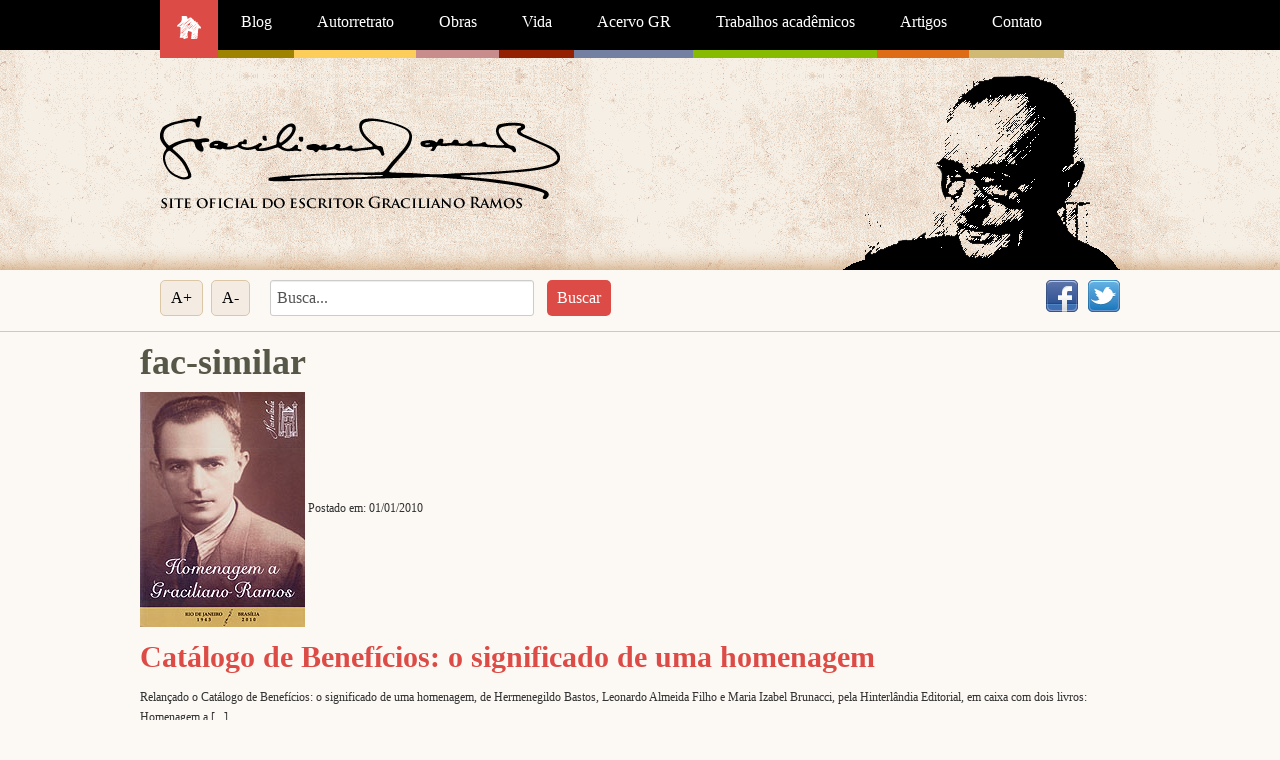

--- FILE ---
content_type: text/html; charset=UTF-8
request_url: https://graciliano.com.br/tag/fac-similar/
body_size: 42046
content:
<!doctype html>
<!--[if lt IE 7]> <html class="no-js ie6 oldie" lang="en"> <![endif]-->
<!--[if IE 7]>    <html class="no-js ie7 oldie" lang="en"> <![endif]-->
<!--[if IE 8]>    <html class="no-js ie8 oldie" lang="en"> <![endif]-->
<!--[if gt IE 8]><!--> <html class="no-js" lang="pt-BR"> <!--<![endif]-->

<head>
<meta charset="UTF-8" />
<title>Graciliano Ramos</title>
<meta http-equiv="X-UA-Compatible" content="IE=edge,chrome=1">
<meta name="Description" content="Site oficial do escritor Graciliano Ramos" />
<!--<meta name="viewport" content="width=device-width">-->
<meta name="viewport" content="width=device-width">

<!-- FAVICONS -->
<!--<link rel="apple-touch-icon-precomposed" sizes="114x114" href="https://graciliano.com.br/wp-content/themes/wezen_graciliano/img/favicons/apple-touch-icon-114x114-precomposed.png">
<link rel="apple-touch-icon-precomposed" sizes="72x72" href="https://graciliano.com.br/wp-content/themes/wezen_graciliano/img/favicons/apple-touch-icon-72x72-precomposed.png">
<link rel="apple-touch-icon-precomposed" sizes="57x57" href="https://graciliano.com.br/wp-content/themes/wezen_graciliano/img/favicons/apple-touch-icon-57x57-precomposed.png">
<link rel="apple-touch-icon-precomposed" href="https://graciliano.com.br/wp-content/themes/wezen_graciliano/img/favicons/apple-touch-icon-precomposed.png">
<link rel="shortcut icon" href="https://graciliano.com.br/wp-content/themes/wezen_graciliano/img/favicons/favicon.ico" />-->
<!--[if lte IE 8]>
<script src="http://html5shiv.googlecode.com/svn/trunk/html5.js"></script>
<![endif]-->
<link rel="stylesheet" type="text/css" href="https://graciliano.com.br/wp-content/themes/wezen_graciliano/css/bootstrap.css" media="screen" />
<link rel="stylesheet" type="text/css" href="https://graciliano.com.br/wp-content/themes/wezen_graciliano/style.css" media="screen" />
<link rel="alternate" type="application/rss+xml" title="Graciliano Ramos RSS Feed" href="https://graciliano.com.br/feed/" />
<link rel="pingback" href="https://graciliano.com.br/xmlrpc.php" />

<meta name='robots' content='max-image-preview:large' />
<link rel="alternate" type="application/rss+xml" title="Feed de tag para Graciliano Ramos &raquo; fac-similar" href="https://graciliano.com.br/tag/fac-similar/feed/" />
<!-- This site uses the Google Analytics by MonsterInsights plugin v7.10.4 - Using Analytics tracking - https://www.monsterinsights.com/ -->
<script type="text/javascript" data-cfasync="false">
	var mi_version         = '7.10.4';
	var mi_track_user      = true;
	var mi_no_track_reason = '';
	
	var disableStr = 'ga-disable-UA-1866303-65';

	/* Function to detect opted out users */
	function __gaTrackerIsOptedOut() {
		return document.cookie.indexOf(disableStr + '=true') > -1;
	}

	/* Disable tracking if the opt-out cookie exists. */
	if ( __gaTrackerIsOptedOut() ) {
		window[disableStr] = true;
	}

	/* Opt-out function */
	function __gaTrackerOptout() {
	  document.cookie = disableStr + '=true; expires=Thu, 31 Dec 2099 23:59:59 UTC; path=/';
	  window[disableStr] = true;
	}
	
	if ( mi_track_user ) {
		(function(i,s,o,g,r,a,m){i['GoogleAnalyticsObject']=r;i[r]=i[r]||function(){
			(i[r].q=i[r].q||[]).push(arguments)},i[r].l=1*new Date();a=s.createElement(o),
			m=s.getElementsByTagName(o)[0];a.async=1;a.src=g;m.parentNode.insertBefore(a,m)
		})(window,document,'script','//www.google-analytics.com/analytics.js','__gaTracker');

		__gaTracker('create', 'UA-1866303-65', 'auto');
		__gaTracker('set', 'forceSSL', true);
		__gaTracker('send','pageview');
	} else {
		console.log( "" );
		(function() {
			/* https://developers.google.com/analytics/devguides/collection/analyticsjs/ */
			var noopfn = function() {
				return null;
			};
			var noopnullfn = function() {
				return null;
			};
			var Tracker = function() {
				return null;
			};
			var p = Tracker.prototype;
			p.get = noopfn;
			p.set = noopfn;
			p.send = noopfn;
			var __gaTracker = function() {
				var len = arguments.length;
				if ( len === 0 ) {
					return;
				}
				var f = arguments[len-1];
				if ( typeof f !== 'object' || f === null || typeof f.hitCallback !== 'function' ) {
					console.log( 'Not running function __gaTracker(' + arguments[0] + " ....) because you are not being tracked. " + mi_no_track_reason );
					return;
				}
				try {
					f.hitCallback();
				} catch (ex) {

				}
			};
			__gaTracker.create = function() {
				return new Tracker();
			};
			__gaTracker.getByName = noopnullfn;
			__gaTracker.getAll = function() {
				return [];
			};
			__gaTracker.remove = noopfn;
			window['__gaTracker'] = __gaTracker;
					})();
		}
</script>
<!-- / Google Analytics by MonsterInsights -->
<style id='wp-img-auto-sizes-contain-inline-css' type='text/css'>
img:is([sizes=auto i],[sizes^="auto," i]){contain-intrinsic-size:3000px 1500px}
/*# sourceURL=wp-img-auto-sizes-contain-inline-css */
</style>
<style id='wp-emoji-styles-inline-css' type='text/css'>

	img.wp-smiley, img.emoji {
		display: inline !important;
		border: none !important;
		box-shadow: none !important;
		height: 1em !important;
		width: 1em !important;
		margin: 0 0.07em !important;
		vertical-align: -0.1em !important;
		background: none !important;
		padding: 0 !important;
	}
/*# sourceURL=wp-emoji-styles-inline-css */
</style>
<style id='wp-block-library-inline-css' type='text/css'>
:root{--wp-block-synced-color:#7a00df;--wp-block-synced-color--rgb:122,0,223;--wp-bound-block-color:var(--wp-block-synced-color);--wp-editor-canvas-background:#ddd;--wp-admin-theme-color:#007cba;--wp-admin-theme-color--rgb:0,124,186;--wp-admin-theme-color-darker-10:#006ba1;--wp-admin-theme-color-darker-10--rgb:0,107,160.5;--wp-admin-theme-color-darker-20:#005a87;--wp-admin-theme-color-darker-20--rgb:0,90,135;--wp-admin-border-width-focus:2px}@media (min-resolution:192dpi){:root{--wp-admin-border-width-focus:1.5px}}.wp-element-button{cursor:pointer}:root .has-very-light-gray-background-color{background-color:#eee}:root .has-very-dark-gray-background-color{background-color:#313131}:root .has-very-light-gray-color{color:#eee}:root .has-very-dark-gray-color{color:#313131}:root .has-vivid-green-cyan-to-vivid-cyan-blue-gradient-background{background:linear-gradient(135deg,#00d084,#0693e3)}:root .has-purple-crush-gradient-background{background:linear-gradient(135deg,#34e2e4,#4721fb 50%,#ab1dfe)}:root .has-hazy-dawn-gradient-background{background:linear-gradient(135deg,#faaca8,#dad0ec)}:root .has-subdued-olive-gradient-background{background:linear-gradient(135deg,#fafae1,#67a671)}:root .has-atomic-cream-gradient-background{background:linear-gradient(135deg,#fdd79a,#004a59)}:root .has-nightshade-gradient-background{background:linear-gradient(135deg,#330968,#31cdcf)}:root .has-midnight-gradient-background{background:linear-gradient(135deg,#020381,#2874fc)}:root{--wp--preset--font-size--normal:16px;--wp--preset--font-size--huge:42px}.has-regular-font-size{font-size:1em}.has-larger-font-size{font-size:2.625em}.has-normal-font-size{font-size:var(--wp--preset--font-size--normal)}.has-huge-font-size{font-size:var(--wp--preset--font-size--huge)}.has-text-align-center{text-align:center}.has-text-align-left{text-align:left}.has-text-align-right{text-align:right}.has-fit-text{white-space:nowrap!important}#end-resizable-editor-section{display:none}.aligncenter{clear:both}.items-justified-left{justify-content:flex-start}.items-justified-center{justify-content:center}.items-justified-right{justify-content:flex-end}.items-justified-space-between{justify-content:space-between}.screen-reader-text{border:0;clip-path:inset(50%);height:1px;margin:-1px;overflow:hidden;padding:0;position:absolute;width:1px;word-wrap:normal!important}.screen-reader-text:focus{background-color:#ddd;clip-path:none;color:#444;display:block;font-size:1em;height:auto;left:5px;line-height:normal;padding:15px 23px 14px;text-decoration:none;top:5px;width:auto;z-index:100000}html :where(.has-border-color){border-style:solid}html :where([style*=border-top-color]){border-top-style:solid}html :where([style*=border-right-color]){border-right-style:solid}html :where([style*=border-bottom-color]){border-bottom-style:solid}html :where([style*=border-left-color]){border-left-style:solid}html :where([style*=border-width]){border-style:solid}html :where([style*=border-top-width]){border-top-style:solid}html :where([style*=border-right-width]){border-right-style:solid}html :where([style*=border-bottom-width]){border-bottom-style:solid}html :where([style*=border-left-width]){border-left-style:solid}html :where(img[class*=wp-image-]){height:auto;max-width:100%}:where(figure){margin:0 0 1em}html :where(.is-position-sticky){--wp-admin--admin-bar--position-offset:var(--wp-admin--admin-bar--height,0px)}@media screen and (max-width:600px){html :where(.is-position-sticky){--wp-admin--admin-bar--position-offset:0px}}

/*# sourceURL=wp-block-library-inline-css */
</style><style id='global-styles-inline-css' type='text/css'>
:root{--wp--preset--aspect-ratio--square: 1;--wp--preset--aspect-ratio--4-3: 4/3;--wp--preset--aspect-ratio--3-4: 3/4;--wp--preset--aspect-ratio--3-2: 3/2;--wp--preset--aspect-ratio--2-3: 2/3;--wp--preset--aspect-ratio--16-9: 16/9;--wp--preset--aspect-ratio--9-16: 9/16;--wp--preset--color--black: #000000;--wp--preset--color--cyan-bluish-gray: #abb8c3;--wp--preset--color--white: #ffffff;--wp--preset--color--pale-pink: #f78da7;--wp--preset--color--vivid-red: #cf2e2e;--wp--preset--color--luminous-vivid-orange: #ff6900;--wp--preset--color--luminous-vivid-amber: #fcb900;--wp--preset--color--light-green-cyan: #7bdcb5;--wp--preset--color--vivid-green-cyan: #00d084;--wp--preset--color--pale-cyan-blue: #8ed1fc;--wp--preset--color--vivid-cyan-blue: #0693e3;--wp--preset--color--vivid-purple: #9b51e0;--wp--preset--gradient--vivid-cyan-blue-to-vivid-purple: linear-gradient(135deg,rgb(6,147,227) 0%,rgb(155,81,224) 100%);--wp--preset--gradient--light-green-cyan-to-vivid-green-cyan: linear-gradient(135deg,rgb(122,220,180) 0%,rgb(0,208,130) 100%);--wp--preset--gradient--luminous-vivid-amber-to-luminous-vivid-orange: linear-gradient(135deg,rgb(252,185,0) 0%,rgb(255,105,0) 100%);--wp--preset--gradient--luminous-vivid-orange-to-vivid-red: linear-gradient(135deg,rgb(255,105,0) 0%,rgb(207,46,46) 100%);--wp--preset--gradient--very-light-gray-to-cyan-bluish-gray: linear-gradient(135deg,rgb(238,238,238) 0%,rgb(169,184,195) 100%);--wp--preset--gradient--cool-to-warm-spectrum: linear-gradient(135deg,rgb(74,234,220) 0%,rgb(151,120,209) 20%,rgb(207,42,186) 40%,rgb(238,44,130) 60%,rgb(251,105,98) 80%,rgb(254,248,76) 100%);--wp--preset--gradient--blush-light-purple: linear-gradient(135deg,rgb(255,206,236) 0%,rgb(152,150,240) 100%);--wp--preset--gradient--blush-bordeaux: linear-gradient(135deg,rgb(254,205,165) 0%,rgb(254,45,45) 50%,rgb(107,0,62) 100%);--wp--preset--gradient--luminous-dusk: linear-gradient(135deg,rgb(255,203,112) 0%,rgb(199,81,192) 50%,rgb(65,88,208) 100%);--wp--preset--gradient--pale-ocean: linear-gradient(135deg,rgb(255,245,203) 0%,rgb(182,227,212) 50%,rgb(51,167,181) 100%);--wp--preset--gradient--electric-grass: linear-gradient(135deg,rgb(202,248,128) 0%,rgb(113,206,126) 100%);--wp--preset--gradient--midnight: linear-gradient(135deg,rgb(2,3,129) 0%,rgb(40,116,252) 100%);--wp--preset--font-size--small: 13px;--wp--preset--font-size--medium: 20px;--wp--preset--font-size--large: 36px;--wp--preset--font-size--x-large: 42px;--wp--preset--spacing--20: 0.44rem;--wp--preset--spacing--30: 0.67rem;--wp--preset--spacing--40: 1rem;--wp--preset--spacing--50: 1.5rem;--wp--preset--spacing--60: 2.25rem;--wp--preset--spacing--70: 3.38rem;--wp--preset--spacing--80: 5.06rem;--wp--preset--shadow--natural: 6px 6px 9px rgba(0, 0, 0, 0.2);--wp--preset--shadow--deep: 12px 12px 50px rgba(0, 0, 0, 0.4);--wp--preset--shadow--sharp: 6px 6px 0px rgba(0, 0, 0, 0.2);--wp--preset--shadow--outlined: 6px 6px 0px -3px rgb(255, 255, 255), 6px 6px rgb(0, 0, 0);--wp--preset--shadow--crisp: 6px 6px 0px rgb(0, 0, 0);}:where(.is-layout-flex){gap: 0.5em;}:where(.is-layout-grid){gap: 0.5em;}body .is-layout-flex{display: flex;}.is-layout-flex{flex-wrap: wrap;align-items: center;}.is-layout-flex > :is(*, div){margin: 0;}body .is-layout-grid{display: grid;}.is-layout-grid > :is(*, div){margin: 0;}:where(.wp-block-columns.is-layout-flex){gap: 2em;}:where(.wp-block-columns.is-layout-grid){gap: 2em;}:where(.wp-block-post-template.is-layout-flex){gap: 1.25em;}:where(.wp-block-post-template.is-layout-grid){gap: 1.25em;}.has-black-color{color: var(--wp--preset--color--black) !important;}.has-cyan-bluish-gray-color{color: var(--wp--preset--color--cyan-bluish-gray) !important;}.has-white-color{color: var(--wp--preset--color--white) !important;}.has-pale-pink-color{color: var(--wp--preset--color--pale-pink) !important;}.has-vivid-red-color{color: var(--wp--preset--color--vivid-red) !important;}.has-luminous-vivid-orange-color{color: var(--wp--preset--color--luminous-vivid-orange) !important;}.has-luminous-vivid-amber-color{color: var(--wp--preset--color--luminous-vivid-amber) !important;}.has-light-green-cyan-color{color: var(--wp--preset--color--light-green-cyan) !important;}.has-vivid-green-cyan-color{color: var(--wp--preset--color--vivid-green-cyan) !important;}.has-pale-cyan-blue-color{color: var(--wp--preset--color--pale-cyan-blue) !important;}.has-vivid-cyan-blue-color{color: var(--wp--preset--color--vivid-cyan-blue) !important;}.has-vivid-purple-color{color: var(--wp--preset--color--vivid-purple) !important;}.has-black-background-color{background-color: var(--wp--preset--color--black) !important;}.has-cyan-bluish-gray-background-color{background-color: var(--wp--preset--color--cyan-bluish-gray) !important;}.has-white-background-color{background-color: var(--wp--preset--color--white) !important;}.has-pale-pink-background-color{background-color: var(--wp--preset--color--pale-pink) !important;}.has-vivid-red-background-color{background-color: var(--wp--preset--color--vivid-red) !important;}.has-luminous-vivid-orange-background-color{background-color: var(--wp--preset--color--luminous-vivid-orange) !important;}.has-luminous-vivid-amber-background-color{background-color: var(--wp--preset--color--luminous-vivid-amber) !important;}.has-light-green-cyan-background-color{background-color: var(--wp--preset--color--light-green-cyan) !important;}.has-vivid-green-cyan-background-color{background-color: var(--wp--preset--color--vivid-green-cyan) !important;}.has-pale-cyan-blue-background-color{background-color: var(--wp--preset--color--pale-cyan-blue) !important;}.has-vivid-cyan-blue-background-color{background-color: var(--wp--preset--color--vivid-cyan-blue) !important;}.has-vivid-purple-background-color{background-color: var(--wp--preset--color--vivid-purple) !important;}.has-black-border-color{border-color: var(--wp--preset--color--black) !important;}.has-cyan-bluish-gray-border-color{border-color: var(--wp--preset--color--cyan-bluish-gray) !important;}.has-white-border-color{border-color: var(--wp--preset--color--white) !important;}.has-pale-pink-border-color{border-color: var(--wp--preset--color--pale-pink) !important;}.has-vivid-red-border-color{border-color: var(--wp--preset--color--vivid-red) !important;}.has-luminous-vivid-orange-border-color{border-color: var(--wp--preset--color--luminous-vivid-orange) !important;}.has-luminous-vivid-amber-border-color{border-color: var(--wp--preset--color--luminous-vivid-amber) !important;}.has-light-green-cyan-border-color{border-color: var(--wp--preset--color--light-green-cyan) !important;}.has-vivid-green-cyan-border-color{border-color: var(--wp--preset--color--vivid-green-cyan) !important;}.has-pale-cyan-blue-border-color{border-color: var(--wp--preset--color--pale-cyan-blue) !important;}.has-vivid-cyan-blue-border-color{border-color: var(--wp--preset--color--vivid-cyan-blue) !important;}.has-vivid-purple-border-color{border-color: var(--wp--preset--color--vivid-purple) !important;}.has-vivid-cyan-blue-to-vivid-purple-gradient-background{background: var(--wp--preset--gradient--vivid-cyan-blue-to-vivid-purple) !important;}.has-light-green-cyan-to-vivid-green-cyan-gradient-background{background: var(--wp--preset--gradient--light-green-cyan-to-vivid-green-cyan) !important;}.has-luminous-vivid-amber-to-luminous-vivid-orange-gradient-background{background: var(--wp--preset--gradient--luminous-vivid-amber-to-luminous-vivid-orange) !important;}.has-luminous-vivid-orange-to-vivid-red-gradient-background{background: var(--wp--preset--gradient--luminous-vivid-orange-to-vivid-red) !important;}.has-very-light-gray-to-cyan-bluish-gray-gradient-background{background: var(--wp--preset--gradient--very-light-gray-to-cyan-bluish-gray) !important;}.has-cool-to-warm-spectrum-gradient-background{background: var(--wp--preset--gradient--cool-to-warm-spectrum) !important;}.has-blush-light-purple-gradient-background{background: var(--wp--preset--gradient--blush-light-purple) !important;}.has-blush-bordeaux-gradient-background{background: var(--wp--preset--gradient--blush-bordeaux) !important;}.has-luminous-dusk-gradient-background{background: var(--wp--preset--gradient--luminous-dusk) !important;}.has-pale-ocean-gradient-background{background: var(--wp--preset--gradient--pale-ocean) !important;}.has-electric-grass-gradient-background{background: var(--wp--preset--gradient--electric-grass) !important;}.has-midnight-gradient-background{background: var(--wp--preset--gradient--midnight) !important;}.has-small-font-size{font-size: var(--wp--preset--font-size--small) !important;}.has-medium-font-size{font-size: var(--wp--preset--font-size--medium) !important;}.has-large-font-size{font-size: var(--wp--preset--font-size--large) !important;}.has-x-large-font-size{font-size: var(--wp--preset--font-size--x-large) !important;}
/*# sourceURL=global-styles-inline-css */
</style>

<style id='classic-theme-styles-inline-css' type='text/css'>
/*! This file is auto-generated */
.wp-block-button__link{color:#fff;background-color:#32373c;border-radius:9999px;box-shadow:none;text-decoration:none;padding:calc(.667em + 2px) calc(1.333em + 2px);font-size:1.125em}.wp-block-file__button{background:#32373c;color:#fff;text-decoration:none}
/*# sourceURL=/wp-includes/css/classic-themes.min.css */
</style>
<link rel='stylesheet' id='contact-form-7-css' href='https://graciliano.com.br/wp-content/plugins/contact-form-7/includes/css/styles.css?ver=5.4.2' type='text/css' media='all' />
<link rel='stylesheet' id='wp-pagenavi-css' href='https://graciliano.com.br/wp-content/plugins/wp-pagenavi/pagenavi-css.css?ver=2.70' type='text/css' media='all' />
<link rel='stylesheet' id='nextgen_widgets_style-css' href='https://graciliano.com.br/wp-content/plugins/nextgen-gallery/products/photocrati_nextgen/modules/widget/static/widgets.css?ver=3.12' type='text/css' media='all' />
<link rel='stylesheet' id='nextgen_basic_thumbnails_style-css' href='https://graciliano.com.br/wp-content/plugins/nextgen-gallery/products/photocrati_nextgen/modules/nextgen_basic_gallery/static/thumbnails/nextgen_basic_thumbnails.css?ver=3.12' type='text/css' media='all' />
<link rel='stylesheet' id='nextgen_basic_slideshow_style-css' href='https://graciliano.com.br/wp-content/plugins/nextgen-gallery/products/photocrati_nextgen/modules/nextgen_basic_gallery/static/slideshow/ngg_basic_slideshow.css?ver=3.12' type='text/css' media='all' />
<script type="text/javascript" id="monsterinsights-frontend-script-js-extra">
/* <![CDATA[ */
var monsterinsights_frontend = {"js_events_tracking":"true","download_extensions":"doc,pdf,ppt,zip,xls,docx,pptx,xlsx","inbound_paths":"[]","home_url":"https://graciliano.com.br","hash_tracking":"false"};
//# sourceURL=monsterinsights-frontend-script-js-extra
/* ]]> */
</script>
<script type="text/javascript" src="https://graciliano.com.br/wp-content/plugins/google-analytics-for-wordpress/assets/js/frontend.min.js?ver=7.10.4" id="monsterinsights-frontend-script-js"></script>
<link rel="https://api.w.org/" href="https://graciliano.com.br/wp-json/" /><link rel="alternate" title="JSON" type="application/json" href="https://graciliano.com.br/wp-json/wp/v2/tags/293" /><link rel="EditURI" type="application/rsd+xml" title="RSD" href="https://graciliano.com.br/xmlrpc.php?rsd" />
<meta name="generator" content="WordPress 6.9" />
</head>

<body class="archive tag tag-fac-similar tag-293 wp-theme-wezen_graciliano">


<!--INÍCIO DO HEADER-->
<header>
<div id="menu" class="row-fluid">
	<nav class="container"><ul id="menu-principal" class="unstyled"><li id="menu-item-44" class="menu-item menu-item-type-custom menu-item-object-custom menu-item-home menu-item-44"><a href="http://graciliano.com.br">Home</a></li>
<li id="menu-item-24" class="menu-item menu-item-type-taxonomy menu-item-object-category menu-item-has-children menu-item-24"><a href="https://graciliano.com.br/categoria/blog/">Blog</a>
<ul class="sub-menu">
	<li id="menu-item-1251" class="menu-item menu-item-type-taxonomy menu-item-object-category menu-item-1251"><a href="https://graciliano.com.br/categoria/blog/um-texto-por-mes/">Um texto por mês</a></li>
	<li id="menu-item-2018" class="menu-item menu-item-type-taxonomy menu-item-object-category menu-item-2018"><a href="https://graciliano.com.br/categoria/blog/noticias/">Notícias</a></li>
	<li id="menu-item-26" class="menu-item menu-item-type-taxonomy menu-item-object-category menu-item-26"><a href="https://graciliano.com.br/categoria/blog/eventos/">Eventos</a></li>
	<li id="menu-item-1252" class="menu-item menu-item-type-taxonomy menu-item-object-category menu-item-1252"><a href="https://graciliano.com.br/categoria/blog/multimidia/">Multimídia</a></li>
	<li id="menu-item-1253" class="menu-item menu-item-type-taxonomy menu-item-object-category menu-item-1253"><a href="https://graciliano.com.br/categoria/blog/publicacoes/">Publicações</a></li>
	<li id="menu-item-30" class="menu-item menu-item-type-taxonomy menu-item-object-category menu-item-30"><a href="https://graciliano.com.br/categoria/blog/premios/">Prêmios</a></li>
</ul>
</li>
<li id="menu-item-32" class="menu-item menu-item-type-post_type menu-item-object-page menu-item-32"><a href="https://graciliano.com.br/autorretrato/">Autorretrato</a></li>
<li id="menu-item-33" class="menu-item menu-item-type-post_type menu-item-object-page menu-item-33"><a href="https://graciliano.com.br/obras/">Obras</a></li>
<li id="menu-item-34" class="menu-item menu-item-type-custom menu-item-object-custom menu-item-has-children menu-item-34"><a href="#">Vida</a>
<ul class="sub-menu">
	<li id="menu-item-38" class="menu-item menu-item-type-post_type menu-item-object-page menu-item-38"><a href="https://graciliano.com.br/vida/biografia/">Biografia</a></li>
	<li id="menu-item-35" class="menu-item menu-item-type-post_type menu-item-object-page menu-item-35"><a href="https://graciliano.com.br/vida/album-de-familia/">Álbum de família</a></li>
	<li id="menu-item-37" class="menu-item menu-item-type-post_type menu-item-object-page menu-item-37"><a href="https://graciliano.com.br/vida/linha-do-tempo/">Linha do tempo</a></li>
	<li id="menu-item-36" class="menu-item menu-item-type-post_type menu-item-object-page menu-item-36"><a href="https://graciliano.com.br/vida/arvore-genealogica/">Árvore genealógica</a></li>
</ul>
</li>
<li id="menu-item-1329" class="menu-item menu-item-type-taxonomy menu-item-object-category menu-item-1329"><a href="https://graciliano.com.br/categoria/acervo-gr/">Acervo GR</a></li>
<li id="menu-item-41" class="menu-item menu-item-type-taxonomy menu-item-object-category menu-item-41"><a href="https://graciliano.com.br/categoria/trabalhos/">Trabalhos acadêmicos</a></li>
<li id="menu-item-40" class="menu-item menu-item-type-taxonomy menu-item-object-category menu-item-40"><a href="https://graciliano.com.br/categoria/artigos/">Artigos</a></li>
<li id="menu-item-43" class="menu-item menu-item-type-post_type menu-item-object-page menu-item-43"><a href="https://graciliano.com.br/contato/">Contato</a></li>
</ul></nav></div>

<div id="topo" class="row-fluid">
	<div class="container">
		            <a id="logo" href="https://graciliano.com.br" title="Graciliano Ramos">Graciliano Ramos</a>
            </div>
</div>

<div id="barra-superior" class="row-fluid">
	<div class="container">
        <ul id="social-list" class="unstyled">
            <li class="facebook"><a href="javascript:void(0);" title="Facebook">Facebook</a></li>
            <li class="twitter"><a href="javascript:void(0);" title="Twitter">Twitter</a></li>
        </ul>
        
        <div id="tamanho-letra">
            <button id="aumentar">A+</button>
            <button id="diminuir">A-</button>
        </div>
		<form id="searchform" action="https://graciliano.com.br" method="get" class="form-search">
    <input id="s" class="field" type="text" onblur="if (this.value == '') {this.value = 'Busca...';}" onfocus="if (this.value == 'Busca...') {this.value = '';}" value="Busca..." name="s" />
    <input type="submit" value="Buscar" id="searchsubmit" />
</form>
    </div>
</div>
    

</header>
<!--FIM DO HEADER-->
<div class="container content">
  <div class="row clearfix">
     
  	<!--INÍCIO DO EIGHTCOL-->
    
    <article class="eightcol">
    	        
        
			                        
                        <h1>fac-similar</h1>
                        
                            <section class="clearfix">
                    <a href="https://graciliano.com.br/2010/01/catalogo-de-beneficios-o-significado-de-uma-homenagem/" rel="bookmark" title="Link para Catálogo de Benefícios: o significado de uma homenagem"><img width="165" height="235" src="https://graciliano.com.br/wp-content/uploads/2012/11/homenagemgr1942_livro.jpg" class="attachment-thumbCategory size-thumbCategory wp-post-image" alt="Homenagem a Graciliano" decoding="async" /></a>
                    <span class="postDate">Postado em: 01/01/2010</span>
                    <h2 id="post-439"> <a href="https://graciliano.com.br/2010/01/catalogo-de-beneficios-o-significado-de-uma-homenagem/" rel="bookmark" title="Link para Catálogo de Benefícios: o significado de uma homenagem">Catálogo de Benefícios: o significado de uma homenagem</a></h2>
                    <p>Relançado o Catálogo de Benefícios: o significado de uma homenagem, de Hermenegildo Bastos, Leonardo Almeida Filho e Maria Izabel Brunacci, pela Hinterlândia Editorial, em caixa com dois livros: Homenagem a [...]</p>                </section>
                        
              <div class="navigation">
                              </div>
            
            
                </article>
    <!--FIM DO EIGHTCOL--> 
    
    <!--INÍCIO DO THREECOL--> 
    <aside class="span3">
	<h3>Categorias do Blog</h3>
    <ul class="unstyled">
		<li><a id="historias" href="https://graciliano.com.br/categoria/blog/historias/" title="Anedotário">Anedotário</a></li><li><a id="eventos" href="https://graciliano.com.br/categoria/blog/eventos/" title="Eventos">Eventos</a></li><li><a id="multimidia" href="https://graciliano.com.br/categoria/blog/multimidia/" title="Multimídia">Multimídia</a></li><li><a id="noticias" href="https://graciliano.com.br/categoria/blog/noticias/" title="Notícias">Notícias</a></li><li><a id="premios" href="https://graciliano.com.br/categoria/blog/premios/" title="Prêmios">Prêmios</a></li><li><a id="publicacoes" href="https://graciliano.com.br/categoria/blog/publicacoes/" title="Publicações">Publicações</a></li><li><a id="um-texto-por-mes" href="https://graciliano.com.br/categoria/blog/um-texto-por-mes/" title="Um texto por mês">Um texto por mês</a></li>    </ul>
</aside> 
    <!--INÍCIO DO THREECOL-->   

  </div>
  <!--FIM DO ROW--> 
</div>
<!--FIM DO CONTAINER-->

    <div id="obras-graciliano" class="row-fluid">
        <div class="container">
			<h2>CONHEÇA A OBRA DE GRACILIANO RAMOS</h2>
            <div id="cycle">
                <ul class="unstyled">
<li><a href="https://graciliano.com.br/obra/caetes-1933/" title="Caetés (1933)"><img src="https://graciliano.com.br/wp-content/uploads/2012/01/cp_caetes_z-130x200.jpg" alt="Caetés (1933)" /></a></li>
<li><a href="https://graciliano.com.br/obra/caetes-edicao-especial-80-anos-2013/" title="Caetés – edição especial 80 anos (2013)"><img src="https://graciliano.com.br/wp-content/uploads/2013/07/Caetes80-130x200.jpg" alt="Caetés – edição especial 80 anos (2013)" /></a></li>
<li><a href="https://graciliano.com.br/obra/sbernardo-1934/" title="S. Bernardo (1934)"><img src="https://graciliano.com.br/wp-content/uploads/2012/11/cp_sbernardo_z1-130x200.jpg" alt="S. Bernardo (1934)" /></a></li>
<li><a href="https://graciliano.com.br/obra/angustia-1936/" title="Angústia (1936)"><img src="https://graciliano.com.br/wp-content/uploads/2012/11/cp_angustia_z-130x200.jpg" alt="Angústia (1936)" /></a></li>
<li><a href="https://graciliano.com.br/obra/obra-angustia-especial-75-anos-2011/" title="Angústia &#8211; edição especial 75 anos (2011)"><img src="https://graciliano.com.br/wp-content/uploads/2012/12/cp_angustia75_z-130x200.jpg" alt="Angústia &#8211; edição especial 75 anos (2011)" /></a></li>
<li><a href="https://graciliano.com.br/obra/vidas-secas-1938/" title="Vidas Secas (1938)"><img src="https://graciliano.com.br/wp-content/uploads/2012/11/cp_vidassecas_z-130x200.jpg" alt="Vidas Secas (1938)" /></a></li>
</ul>
<ul class="unstyled">
<li><a href="https://graciliano.com.br/obra/obra-vidas-secas-especial-70-anos-2008/" title="Vidas Secas &#8211; edição especial 70 anos (2008)"><img src="https://graciliano.com.br/wp-content/uploads/2012/12/VidasSecas_esp70_z-130x200.jpg" alt="Vidas Secas &#8211; edição especial 70 anos (2008)" /></a></li>
<li><a href="https://graciliano.com.br/obra/vidas-secas-em-quadrinhos-2015/" title="Vidas Secas &#8211; em quadrinhos (2015)"><img src="https://graciliano.com.br/wp-content/uploads/2015/08/VidasSecasHQ-130x200.jpg" alt="Vidas Secas &#8211; em quadrinhos (2015)" /></a></li>
<li><a href="https://graciliano.com.br/obra/infancia-1945/" title="Infância (1945)"><img src="https://graciliano.com.br/wp-content/uploads/2012/01/cp_infancia_z-130x200.jpg" alt="Infância (1945)" /></a></li>
<li><a href="https://graciliano.com.br/obra/insonia-1947/" title="Insônia (1947)"><img src="https://graciliano.com.br/wp-content/uploads/2012/01/cp_insonia_z-130x200.jpg" alt="Insônia (1947)" /></a></li>
<li><a href="https://graciliano.com.br/obra/memorias-do-carcere-1953/" title="Memórias do Cárcere (1953)"><img src="https://graciliano.com.br/wp-content/uploads/2012/01/cp_memoriascarcere_z-130x200.jpg" alt="Memórias do Cárcere (1953)" /></a></li>
<li><a href="https://graciliano.com.br/obra/viagem-1954/" title="Viagem (1954)"><img src="https://graciliano.com.br/wp-content/uploads/2012/01/cp_viagem_z-130x200.jpg" alt="Viagem (1954)" /></a></li>
</ul>
<ul class="unstyled">
<li><a href="https://graciliano.com.br/obra/linhas-tortas-1962/" title="Linhas Tortas (1962)"><img src="https://graciliano.com.br/wp-content/uploads/2012/01/cp_linhastortas_z-130x200.jpg" alt="Linhas Tortas (1962)" /></a></li>
<li><a href="https://graciliano.com.br/obra/viventes-das-alagoas-1962/" title="Viventes das Alagoas (1962)"><img src="https://graciliano.com.br/wp-content/uploads/2012/01/cp_viventesdasalagoas_z-130x200.jpg" alt="Viventes das Alagoas (1962)" /></a></li>
<li><a href="https://graciliano.com.br/obra/garranchos-2012/" title="Garranchos (2012)"><img src="https://graciliano.com.br/wp-content/uploads/2012/01/cp_garranchos_z-130x200.jpg" alt="Garranchos (2012)" /></a></li>
<li><a href="https://graciliano.com.br/obra/cangacos-2014/" title="Cangaços (2014)"><img src="https://graciliano.com.br/wp-content/uploads/2014/05/Cangacos-130x200.jpg" alt="Cangaços (2014)" /></a></li>
<li><a href="https://graciliano.com.br/obra/conversas-2014/" title="Conversas (2014)"><img src="https://graciliano.com.br/wp-content/uploads/2014/10/conversas-130x200.jpg" alt="Conversas (2014)" /></a></li>
<li><a href="https://graciliano.com.br/obra/a-terra-dos-meninos-pelados-1939/" title="A Terra dos Meninos Pelados (1939)"><img src="https://graciliano.com.br/wp-content/uploads/2012/01/cp_aTerraDosMeninosPelados-130x200.jpg" alt="A Terra dos Meninos Pelados (1939)" /></a></li>
</ul>
<ul class="unstyled">
<li><a href="https://graciliano.com.br/obra/historias-de-alexandre-1944/" title="Histórias de Alexandre (1944)"><img src="https://graciliano.com.br/wp-content/uploads/2012/01/cp_historiasdealexandre_z-130x200.jpg" alt="Histórias de Alexandre (1944)" /></a></li>
<li><a href="https://graciliano.com.br/obra/alexandre-e-outros-herois-1962/" title="Alexandre e Outros Heróis (1962)"><img src="https://graciliano.com.br/wp-content/uploads/2012/01/cp_alexandre_z-130x200.jpg" alt="Alexandre e Outros Heróis (1962)" /></a></li>
<li><a href="https://graciliano.com.br/obra/o-estribo-de-prata-1984/" title="O Estribo de Prata (1984)"><img src="https://graciliano.com.br/wp-content/uploads/2012/01/cp_oestribodeprata_z-130x200.jpg" alt="O Estribo de Prata (1984)" /></a></li>
<li><a href="https://graciliano.com.br/obra/minsk-2013/" title="Minsk (2013)"><img src="https://graciliano.com.br/wp-content/uploads/2013/11/capa_Minsk-130x200.jpg" alt="Minsk (2013)" /></a></li>
<li><a href="https://graciliano.com.br/obra/cartas-1980/" title="Cartas (1980)"><img src="https://graciliano.com.br/wp-content/uploads/2012/01/cp_cartas_z-130x200.jpg" alt="Cartas (1980)" /></a></li>
<li><a href="https://graciliano.com.br/obra/cartas-de-amor-a-heloisa-1992/" title="Cartas de Amor a Heloísa (1992)"><img src="https://graciliano.com.br/wp-content/uploads/2012/01/cp_cartasdeamoraheloisa_z-130x200.jpg" alt="Cartas de Amor a Heloísa (1992)" /></a></li>
</ul>
<ul class="unstyled">
<li><a href="https://graciliano.com.br/obra/dois-dedos-1946/" title="Dois Dedos (1945)"><img src="https://graciliano.com.br/wp-content/uploads/2012/01/cp_doisdedos_z-130x200.jpg" alt="Dois Dedos (1945)" /></a></li>
<li><a href="https://graciliano.com.br/obra/historias-incompletas-1946/" title="Histórias Incompletas (1946)"><img src="https://graciliano.com.br/wp-content/uploads/2012/01/cp_historiasincompletas_z-130x200.jpg" alt="Histórias Incompletas (1946)" /></a></li>
<li><a href="https://graciliano.com.br/obra/brandao-entre-o-mar-e-o-amor-1942/" title="Brandão entre o Mar e o Amor (1942)"><img src="https://graciliano.com.br/wp-content/uploads/2012/01/cp_brandao_z-130x200.jpg" alt="Brandão entre o Mar e o Amor (1942)" /></a></li>
<li><a href="https://graciliano.com.br/obra/memorias-de-um-negro-1940/" title="Memórias de um Negro (1940) Booker T. Washington, tradução"><img src="https://graciliano.com.br/wp-content/uploads/2012/01/cp_memoriasdeumnegro_z-130x200.jpg" alt="Memórias de um Negro (1940) Booker T. Washington, tradução" /></a></li>
<li><a href="https://graciliano.com.br/obra/a-peste-1950/" title="A Peste (1950) Albert Camus, tradução"><img src="https://graciliano.com.br/wp-content/uploads/2012/01/apeste1-130x200.jpg" alt="A Peste (1950) Albert Camus, tradução" /></a></li>
</ul>
            </div>
                        <div class="nav" style="width:192px;">
            	<a class="anterior" href="javascript:void(0);">anterior</a>
            	<div class="bullets"></div>
                <a class="proximo" href="javascript:void(0);">próximo</a>
            </div>
                    </div>
    </div>
    <div id="frases" class="row-fluid">
        <div class="container">
			                <div class="span4">
                    <img width="132" height="230" src="https://graciliano.com.br/wp-content/uploads/2012/11/vidas-secas1.png" class="attachment-thumb-frases size-thumb-frases wp-post-image" alt="" decoding="async" loading="lazy" />                </div>
                <div class="span8">
                    <p>Queria endurecer o coração, eliminar o passado, fazer com ele o que faço quando emendo um período — riscar, engrossar os riscos e transformá-los em borrões, suprimir todas as letras, não deixar vestígio de idéias obliteradas.</p>
                    <p class="title">Memórias do Cárcere, cap. 5</p>
                </div>
                    </div>
    </div>
    
    <footer class="row-fluid">
        <div class="container">        
            <div class="creditos">
                <a class="wezen" href="http://www.wezen.com.br" target="_blank" title="Cria&ccedil;&atilde;o de Sites em Campinas">Cria&ccedil;&atilde;o de Sites em Campinas</a>
                <span class="wordpress">| powered by <a class="wordpress" href="http://www.wordpress.org" target="_blank">wordpress</a></span>
                <a href="https://graciliano.com.br/feed/" class="rss" target="_blank">RSS</a>
            </div>
            
            <div class="copyright-info">    
                &copy; 2026 Grupo Editorial Record | Todos os direitos reservados
            </div>
        </div>
    </footer>

  <script src="https://graciliano.com.br/wp-content/themes/wezen_graciliano/js/jquery-1.8.2.min.js"></script>
  <script src="https://graciliano.com.br/wp-content/themes/wezen_graciliano/js/bootstrap.min.js"></script>
  <script src="https://graciliano.com.br/wp-content/themes/wezen_graciliano/js/plugins.js"></script>
  <script src="https://graciliano.com.br/wp-content/themes/wezen_graciliano/js/script.js"></script>


  <!--[if lt IE 7 ]>
    <script src="//ajax.googleapis.com/ajax/libs/chrome-frame/1.0.3/CFInstall.min.js"></script>
    <script>window.attachEvent('onload',function(){CFInstall.check({mode:'overlay'})})</script>
  <![endif]-->
  
<script type="speculationrules">
{"prefetch":[{"source":"document","where":{"and":[{"href_matches":"/*"},{"not":{"href_matches":["/wp-*.php","/wp-admin/*","/wp-content/uploads/*","/wp-content/*","/wp-content/plugins/*","/wp-content/themes/wezen_graciliano/*","/*\\?(.+)"]}},{"not":{"selector_matches":"a[rel~=\"nofollow\"]"}},{"not":{"selector_matches":".no-prefetch, .no-prefetch a"}}]},"eagerness":"conservative"}]}
</script>
<script type="text/javascript" src="https://graciliano.com.br/wp-includes/js/dist/vendor/wp-polyfill.min.js?ver=3.15.0" id="wp-polyfill-js"></script>
<script type="text/javascript" id="contact-form-7-js-extra">
/* <![CDATA[ */
var wpcf7 = {"api":{"root":"https://graciliano.com.br/wp-json/","namespace":"contact-form-7/v1"}};
//# sourceURL=contact-form-7-js-extra
/* ]]> */
</script>
<script type="text/javascript" src="https://graciliano.com.br/wp-content/plugins/contact-form-7/includes/js/index.js?ver=5.4.2" id="contact-form-7-js"></script>
<script id="wp-emoji-settings" type="application/json">
{"baseUrl":"https://s.w.org/images/core/emoji/17.0.2/72x72/","ext":".png","svgUrl":"https://s.w.org/images/core/emoji/17.0.2/svg/","svgExt":".svg","source":{"concatemoji":"https://graciliano.com.br/wp-includes/js/wp-emoji-release.min.js?ver=6.9"}}
</script>
<script type="module">
/* <![CDATA[ */
/*! This file is auto-generated */
const a=JSON.parse(document.getElementById("wp-emoji-settings").textContent),o=(window._wpemojiSettings=a,"wpEmojiSettingsSupports"),s=["flag","emoji"];function i(e){try{var t={supportTests:e,timestamp:(new Date).valueOf()};sessionStorage.setItem(o,JSON.stringify(t))}catch(e){}}function c(e,t,n){e.clearRect(0,0,e.canvas.width,e.canvas.height),e.fillText(t,0,0);t=new Uint32Array(e.getImageData(0,0,e.canvas.width,e.canvas.height).data);e.clearRect(0,0,e.canvas.width,e.canvas.height),e.fillText(n,0,0);const a=new Uint32Array(e.getImageData(0,0,e.canvas.width,e.canvas.height).data);return t.every((e,t)=>e===a[t])}function p(e,t){e.clearRect(0,0,e.canvas.width,e.canvas.height),e.fillText(t,0,0);var n=e.getImageData(16,16,1,1);for(let e=0;e<n.data.length;e++)if(0!==n.data[e])return!1;return!0}function u(e,t,n,a){switch(t){case"flag":return n(e,"\ud83c\udff3\ufe0f\u200d\u26a7\ufe0f","\ud83c\udff3\ufe0f\u200b\u26a7\ufe0f")?!1:!n(e,"\ud83c\udde8\ud83c\uddf6","\ud83c\udde8\u200b\ud83c\uddf6")&&!n(e,"\ud83c\udff4\udb40\udc67\udb40\udc62\udb40\udc65\udb40\udc6e\udb40\udc67\udb40\udc7f","\ud83c\udff4\u200b\udb40\udc67\u200b\udb40\udc62\u200b\udb40\udc65\u200b\udb40\udc6e\u200b\udb40\udc67\u200b\udb40\udc7f");case"emoji":return!a(e,"\ud83e\u1fac8")}return!1}function f(e,t,n,a){let r;const o=(r="undefined"!=typeof WorkerGlobalScope&&self instanceof WorkerGlobalScope?new OffscreenCanvas(300,150):document.createElement("canvas")).getContext("2d",{willReadFrequently:!0}),s=(o.textBaseline="top",o.font="600 32px Arial",{});return e.forEach(e=>{s[e]=t(o,e,n,a)}),s}function r(e){var t=document.createElement("script");t.src=e,t.defer=!0,document.head.appendChild(t)}a.supports={everything:!0,everythingExceptFlag:!0},new Promise(t=>{let n=function(){try{var e=JSON.parse(sessionStorage.getItem(o));if("object"==typeof e&&"number"==typeof e.timestamp&&(new Date).valueOf()<e.timestamp+604800&&"object"==typeof e.supportTests)return e.supportTests}catch(e){}return null}();if(!n){if("undefined"!=typeof Worker&&"undefined"!=typeof OffscreenCanvas&&"undefined"!=typeof URL&&URL.createObjectURL&&"undefined"!=typeof Blob)try{var e="postMessage("+f.toString()+"("+[JSON.stringify(s),u.toString(),c.toString(),p.toString()].join(",")+"));",a=new Blob([e],{type:"text/javascript"});const r=new Worker(URL.createObjectURL(a),{name:"wpTestEmojiSupports"});return void(r.onmessage=e=>{i(n=e.data),r.terminate(),t(n)})}catch(e){}i(n=f(s,u,c,p))}t(n)}).then(e=>{for(const n in e)a.supports[n]=e[n],a.supports.everything=a.supports.everything&&a.supports[n],"flag"!==n&&(a.supports.everythingExceptFlag=a.supports.everythingExceptFlag&&a.supports[n]);var t;a.supports.everythingExceptFlag=a.supports.everythingExceptFlag&&!a.supports.flag,a.supports.everything||((t=a.source||{}).concatemoji?r(t.concatemoji):t.wpemoji&&t.twemoji&&(r(t.twemoji),r(t.wpemoji)))});
//# sourceURL=https://graciliano.com.br/wp-includes/js/wp-emoji-loader.min.js
/* ]]> */
</script>
  
</body>
</html>